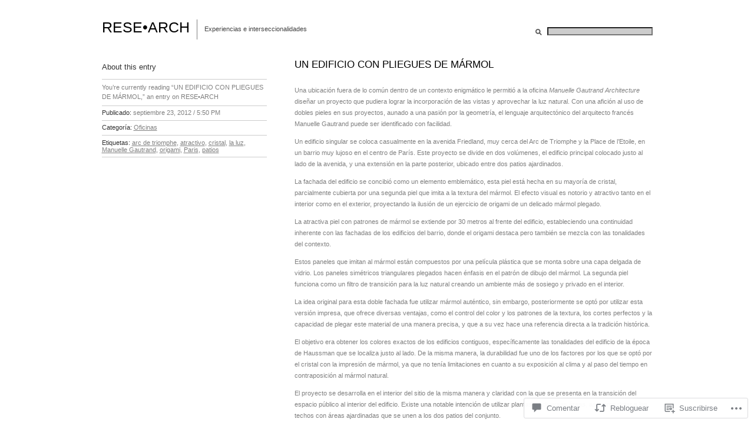

--- FILE ---
content_type: text/css;charset=utf-8
request_url: https://josejuangarza.com/_static/??-eJyNi8sKAjEMAH/IGhQf9SB+S7fEbCVtyial7N9bb4og3mZgBnp1UYphMbAZMyrUNsGgVKiHFdRWxm1U3cBfqUKfk30fubnKjVJRWHBioYEEo3rTXxOhOJYYLEn5EHfnkJbXesvX3fnk/f5wvPjHE4jIUUA=&cssminify=yes
body_size: 3749
content:






* {
	padding:0;
	margin:0;
}
h1, h2, h3, h4, h5, h6, p, pre, blockquote, label, ul, ol, dl, fieldset, address { margin:1em 0; }
li, dd { margin-left:5%; }
fieldset { padding: .5em; }
select option{ padding:0 5px; }
select, option { color:black; }
.hide, .print-logo, .close-button{ display:none; }
.left{ float:left; }
.right{ float:right; }
.clear{ clear:both; height:1px; font-size:1px; line-height:1px; }
a img{ border:none; }



body{
	background:#272727;
	color:#BFBFBF;
	font-size:11px;
	font-family:"Lucida Grande", "Lucida Sans Unicode", "Lucida Sans", Verdana, Arial, sans-serif;
}


.inside{
	width:80%;
	min-width:65em;
	max-width:85em;
	margin:0 auto;
}

a{
	color:#FFF;
}

h1{
	color:#CCC;
	font-size:1.5em;
	font-weight:normal;
	margin:1.5em 0;
}

h2, h3{
	font-size:1.15em;
	color:#FFF;
	font-weight:normal;
}
#primary h2{
	color:#CCC;
}

p{
	line-height:1.75em;
}

#primary ul li{
	list-style-type:square;
	margin:0.5em 0 0.5em 2em;
}

blockquote{
	margin-left:1em;
	padding-left:1em;
	border-left:2px solid #CCC;
	color:#CCC;
}

pre{
	width:100%;
	padding:1em 0;
	overflow:auto;
	border-top:1px dotted #333;
	border-bottom:1px dotted #333;
}

table{
	width:100%;
	border-spacing:2px;
	margin:1.5em 0;
}
table th, table td{ padding:0.3em 0.75em }
table th{
	background:#CCC;
	color:#000;
	text-align:left;
}
table td{
	background:#333;
	color:#FFF;
}
table caption{
	text-align:left;
	color:#FFF;
	margin-bottom:-1em;
	margin-top:1em;
}

.rule{
	border-top:1px solid #CCC;
	height:1px;
	font-size:1px;
	line-height:1px;
	margin:1.5em 0;
}


#header{
	background:#000;
}
#header .inside{
	padding:3em 0;
}

#header h2{
	font-size:2.25em;
	margin:0 0.5em 0 0;
	padding:0 0.5em 0.25em 0;
	border-right:1px solid #808080;
	float:left;
}
#header h2 a{ text-decoration:none; }

#header p{
	padding:1em 0;
	margin:0;
	line-height:1em;
}



#primary{
	background:#000;
	padding:1px 0 2em 0;
	color:#808080;
}

#primary.onecol-stories .primary{
	float:left;
	width:50%;
}
#primary.onecol-stories .secondary{
	float:right;
	width:40%;
	margin:0 0 0 10%;
}

#primary.twocol-stories .story{
	float:left;
	width:48%;
	margin:0 0 0 4%;
	display:inline;
}
* html #primary.twocol-stories .story{
	margin-left:2%;
}
#primary.twocol-stories .first, * html #primary.twocol-stories .first{
	margin:0 0 0 0;
}

.story h3{
	font-size:1.15em;
	margin:0 0 1.5em 0;
	font-weight:normal;
	color:#CCC;
}
.story h3 a{
	color:#CCC;
	text-decoration:none;
	border-bottom:1px dotted #666;
}

.story .details{
	margin:1em 0;
	text-align:right;
	border-top:1px solid #333;
	padding:0.5em 0;
	font-size:0.95em;
	color:#4D4D4D;
}
.story .details .read-on{
	background:url(/wp-content/themes/pub/hemingway/images/readon_black.gif) 100% 60% no-repeat;
	padding-right:20px;
}
.story .details a{
	color:#4D4D4D;
	text-decoration:none;
}
.story .details a:hover{ color:#FFF; }



#primary .primary{
	float:right;
	width:65%;
}
#primary .secondary{
	float:right;
	width:30%;
	margin-right:5%;
	padding-top:0.65em;
	display:inline;
}
* html #primary .secondary{ margin-right:4%; }

.secondary .featured p{
	border-bottom:1px solid #333333;
	border-top: 1px solid #333333;
	padding:0.5em 0 0.6em 0;
	line-height:1.5em;
	margin:1em 0 0 0;
}
.secondary .featured dl{
	margin:0 0;
	border-bottom:1px solid #333333;
	padding:0.5em 0 0.6em 0;
}
.secondary dt{
	display:inline;
	margin:0;
	padding:0;
	color:#AAA;
}
.secondary dd{
	display:inline;
	margin:0;
	padding:0;
}
.secondary dd a{ color:#808080; }
.secondary dd a:hover{ color:#FFF; }

.single-post h1, .single-post h2{ margin-top:0; }



#secondary{
	background:#0C0C0C;
	padding:1px 2em;
	border-top:1px solid #1C1C1C;
}

.comment-head{
	border-bottom:1px solid #1C1C1C;
	padding:0.8em 2em 1.0em 2em;
}
.comment-head h2{
	font-size:1.5em;
	margin:0;
}
.comment-head a{
	text-decoration:none;
	color:#868686;
}
.comment-head .details{
	font-size:0.95em;
}

ol#comments{
	list-style-type:none;
	margin:2em 0 0 -2em;
}
ol#comments li{
	list-style-type:none;
	margin:2em 0 0 2em;
}
ol#comments li .children li {
	margin-left: 4em;
}
ol#comments li .avatar {
	border: 1px solid #222;
	padding: 2px;
}
#comments cite{
	float:left;
	width:31%;
	font-style:normal;
	text-align:right;
}
* html #comments cite{ width:30.6%; }
#comments cite span{
	display:block;
}
#comments cite .author{ font-size:1.2em; }
#comments cite .author a{
	text-decoration:none;
}
#comments cite .admin-tools{
	margin:5px 0;
}
#comments cite .admin-tools a{
	float:right;
	margin:0 5px;
	padding:0px 3px 3px;
	background:#666;
	border:1px solid #999;
	text-decoration:none;
}
#primary .secondary .admin-tools{ margin:1em 0; }

#preview{
	margin:1em 0;
	padding:0.5em;
	border:1px solid #333;
}
#preview p{ margin:1em 0 0 0; }
#errors{ color:#FF0000; font-weight:bold; }

#comments .pingback cite .author{
	display:block;
	padding-top:68px;
	background:url(/wp-content/themes/pub/hemingway/images/trackback_pingback.gif) 100% 0 no-repeat;
}

#comments .content{
	float:left;
	width:60%;
	margin-left:1.9%;
	border-left:1px solid #868686;
	padding: 0 0 0 2%;
}
#comments .content p{
	margin:0 0 1em 0;
}
#comments .content h3{
	margin:0;
	font-size:1em;
}
.comment object,
.comment embed {
	margin: 1em 0;
}
#respond {
	margin:5em 0 5em 35.4%;
	width:36em;
}
#respond label {
	clear: right;
	font-size: 10px;
}
#respond input[type="text"] {
	float: left;
	margin-right: 6px;
}
#respond p {
	line-height: 20px;
}
#respond .comment-form-comment label,
#respond .form-allowed-tags {
	display: none;
}
#respond .required {
	font-size: 10px;
	margin-left: 5px;
	color: #ff4b33;
	font-weight: bold;
}
#respond .subscribe-label {
	font-size: 12px;
}
#respond .comment-notes {
	font-size: 11px;
}


div#content.attachment div#respond div#comment-form {margin:5em 0; width:100%;}
div#content.attachment div#respond div#comment-form form#commentform input.submit {float:left;}

input.textfield{
	width: 15em;
	margin:5px 0;
}
#respond textarea {
	width:28em;
	height:10em;
	padding:0.25em;
	margin:5px 0;
	font-size:1.25em;
	font-family:Arial, Helvetica, sans-serif;
}

label.text{
	position:relative;
	left:0.5em;
	top:-0.5em;
}
#respond input#submit {
	float:right;
	margin:0;
	padding:0 0.5em;
}
.formactions .spinner{
	float:right;
	margin:-8px -20px 0 0;
}



#ancillary{
	padding:2em 0 0 0;
}
#ancillary .block{
	float:left;
	width: 30%;
	margin:0 0 0 5%;
	overflow: hidden;
}
#ancillary .twice-length{ width:65%; }
#ancillary .thrice-length{ width:100%; }
* html #ancillary .block{
	margin:0 0 0 4%;
}
#ancillary .first, * html #ancillary .first{
	clear:both;
	margin:0;
}
#ancillary .block-separator{
	clear:both;
	height:2.5em;
}
#ancillary .block h2, #ancillary .block h3{
	margin:0 0 2em 0;
}
#ancillary .block img {
	float: none;
	margin: 0;
	padding: 0;
}
#ancillary .about-content li {
	margin-left: 8%;
}
ul.dates, ul.counts, ul.blogroll ul, ul.pages, .widget ul{
	list-style-type:none;
	margin:1.5em 0 2em 0;
	border-top:1px solid #3D3D3D;
}
ul.dates li, ul.counts li, ul.blogroll ul li, ul.pages li, .widget ul li{
	list-style-type:none;
	margin:0;
	padding:0.5em 0;
	border-bottom:1px solid #3D3D3D;
}
ul.dates .date{
	color:#858585;
	padding:0 1.5em 0 0;
}

ul.counts .count{
	float:right;
	color:#858585;
}

ul.dates a, ul.counts a, ul.blogroll a, ul.pages a, .widget ul a{
	color:#BFBFBF;
	text-decoration:none;
}
ul.dates a:hover, ul.dates a:hover .date, ul.counts a:hover, ul.counts a:hover .count, ul.blogroll a:hover, ul.pages a:hover, .widget ul a:hover{
	color:#FFF;
}

ul.blogroll{ margin-top:0; }
ul.blogroll li{
	list-style-type:none;
	margin:0;
}

ul.pages ul{
	margin:0;
}
ul.pages ul li{
	border:none;
	margin-left:2em;
	list-style-type:square;
}


#footer{
	clear:both;
	color:#939393;
	margin:2em 0 3em 0;
}
#footer .inside{
	background:url(/wp-content/themes/pub/hemingway/images/footer_black.gif) 50% 0 repeat-x;
	padding:1em 0;
}
#footer p{
	margin:0;
	font-size:0.95em;
}
#footer p.copyright{ float:left; }
#footer p.attributes{ float:right; }
#footer p.attributes a{
	padding:0 0 0 1em;
	text-decoration:none;
	color:#525252;
}
#footer p.attributes a:hover{
	color:#FFF;
}



#search{
	float:right;
	width:200px;
	margin:1em 0 0 0;
	-moz-opacity:0.4;
	text-align:right;
}
#search:hover{
	-moz-opacity:1.0;
}
#search .searchimg{
	float:left;
	width:14px;
	height:13px;
	background:url(/wp-content/themes/pub/hemingway/images/search.gif) 0 0 no-repeat;
	position:relative;
	top:4px;
}
#search input{
	width:175px;
	font-size: 0.85em;
	background:#CCC;
	margin-top:2px;
}
#search input:focus{
	background:#FFF;
}

#searchform{
	margin:1em 0;
}

#searchform #s{
	background:#222;
	border:none;
	border-bottom:1px solid #333;
	width:30em;
	color:#666666;
	padding:0.25em;
}

.widget #searchform #s{
	width:280px;
}

#searchform #searchsubmit{
	background:#000;
	color:#666;
	border:none;
	font-size:0.9em;
	text-transform:uppercase;
	letter-spacing:0.25em;
}



#search-results{
	width:30%;
	background:#333;
	padding:0 0 0 0;
	float:right;
	-moz-opacity:0.9;
	border-top:1em solid #000;
}
#search-results h3{
	font-weight:bold;
	text-align:left;
	margin:0;
	padding:0 0 1em 0;
	background:#000;

}
#search-results small{
	display:block;
	text-align:left;
	font-size:0.9em;
	padding:0.5em 1em 0.7em 1em;
	border-top:1px solid #666;
	border-bottom:1px solid #555;
}
#search-results small a{
	color:#CCC;
}
#search-results ul li{
	list-style-type:none;
	padding:0 1em 0.5em 1em;
	margin:0.5em 0;
}
#search-results ul li:hover{
	background:#202020;
}
#search-result ul{ margin:0; }
#search-results ul li a{
	text-decoration:none;
	border-bottom:1px dotted #CCC;
}

#search img.archives-icon{
	margin:0 7px 0 0;
	top:1px;
}

img.centered, img.aligncenter {
	display: block;
	margin-left: auto;
	margin-right: auto;
}

img.alignright {
	padding: 4px;
	margin: 0 0 2px 7px;
	display: inline;
}

img.alignleft {
	padding: 4px;
	margin: 0 7px 2px 0;
	display: inline;
}

.alignright {
	float: right;
}

.alignleft {
	float: left;
}
.aligncenter, div.aligncenter {
	display: block;
	margin-left: auto;
	margin-right: auto;
}

.wp-caption {
	border: 1px solid #ddd;
	text-align: center;
	background-color: #f3f3f3;
	padding-top: 4px;
	margin: 10px;
	max-width: 95.5%;
	-moz-border-radius: 3px;
	-khtml-border-radius: 3px;
	-webkit-border-radius: 3px;
	border-radius: 3px;
}

.wp-caption img {
	height: auto;
	margin: 0;
	max-width: 98%;
	padding: 0;
	border: 0 none;
}

.wp-caption p.wp-caption-text {
	font-size: 11px;
	color: #000;
	line-height: 17px;
	padding: 0 4px 5px;
	margin: 0;
}

.postmetadata {
	clear: both;
}
body{
	color:#444;
}
#header, #primary{
	background:#FFF;
}

#secondary{
	background:#F3F3F3;
}

body, #ancillary{
	background:#D8D8D8;
}

a, .story .details a, .story .details a:hover{
	color:#000;
}
.story .details a:hover{
	text-decoration:underline;
}
.story .details{ border-top:1px solid #7F7F7F; }

h1, h2, h3{ color:#000; }

#primary h2{ color:#333; }

blockquote{ color:#333; }

table th{ color:#FFF; background:#333; }
table td{ color:#000; background:#EAEAEA; }

#header h2{ border-right:1px solid #7F7F7F; }
.secondary dd a:hover {
	color: #000;
}
.secondary .featured p{
	border-bottom:1px solid #CCC;
	border-top: 1px solid #CCC;
}
.secondary .featured dl{
	border-bottom:1px solid #CCC;
}
.secondary .featured dt{
	color:#333;
}
#primary .story h2, #primary .primary h2, #primary .single-story .primary h3, .story h3, .story h3 a{
	color:#333;
}

#secondary{
	border-top:1px solid #E3E3E3;
}
.comment-head{
	border-bottom:1px solid #E3E3E3;
}

ul.dates, ul.counts, ul.blogroll ul, ul.pages, .widget ul{
	border-top:1px solid #C2C2C2;
}
ul.dates li, ul.counts li, ul.blogroll ul li, ul.pages li, .widget ul li{
	border-bottom:1px solid #C2C2C2;
}
ul.dates .date, ul.counts .count{
	color:#7A7A7A;
}
ul.dates a, ul.counts a, ul.blogroll a, ul.pages a, .widget ul a{
	color:#404040;
}
ul.dates a:hover, ul.dates a:hover .date, ul.counts a:hover, ul.counts a:hover .count, ul.blogroll a:hover, ul.pages a:hover, .widget ul a:hover{ color:#000; }

#footer a, #footer p.attributes a{
	color:#333;
}
#footer a:hover, #footer p.attributes a:hover{ color:#000; }




#footer .inside{
	background:url(/wp-content/themes/pub/hemingway/styles/white/footer.gif) 50% 0 repeat-x;
}
#search .searchimg{
	background:url(/wp-content/themes/pub/hemingway/styles/white/search.gif) 0 0 no-repeat;
}
#searchform #s{background:#F0F0F0; border-bottom:1px solid #D8D8D8;}
#searchform #searchsubmit{background:#FFF;}


.reblogger-note img.avatar {
	float: left;
	padding: 0;
	border: 0;
}

.reblogger-note-content {
	margin: 0 0 20px;
}

.wpcom-reblog-snapshot .reblog-from img {
	margin: 0 .75em 0 0;
	padding: 0;
	border: 0;
}

.wpcom-reblog-snapshot .reblogger-note img.avatar {
	float: left;
	padding: 0;
	border: 0;
	margin: 0 .5em 0 0;
}

.wpcom-reblog-snapshot {
	margin-bottom: 1em;
}

.wpcom-reblog-snapshot p.reblog-from {
	margin: 0 0 1em 0;
}

.wpcom-reblog-snapshot p.reblogger-headline {
	line-height: 32px;
	margin: 0 0 1em 0;
}

.wpcom-reblog-snapshot .reblogged-content {
	margin: 0 0 1em 0;
}


.reblog-post .wpcom-enhanced-excerpt-content {
	border-left: 3px solid #eee;
	padding-left: 15px;
}

.reblog-post ul.thumb-list {
	display: block;
	list-style: none;
	margin: 2px 0;
	padding: 0;
	clear: both;
}

.reblog-post ul.thumb-list li {
	display: inline;
	margin: 0;
	padding: 0 1px;
	border: 0;
}

.reblog-post ul.thumb-list li a {
	margin: 0;
	padding: 0;
	border: 0;
}

.reblog-post ul.thumb-list li img {
	margin: 0;
	padding: 0;
	border: 0;
}

.reblog-post .wpcom-enhanced-excerpt {
	clear: both;
}

.reblog-post .wpcom-enhanced-excerpt address,
.reblog-post .wpcom-enhanced-excerpt li,
.reblog-post .wpcom-enhanced-excerpt h1,
.reblog-post .wpcom-enhanced-excerpt h2,
.reblog-post .wpcom-enhanced-excerpt h3,
.reblog-post .wpcom-enhanced-excerpt h4,
.reblog-post .wpcom-enhanced-excerpt h5,
.reblog-post .wpcom-enhanced-excerpt h6,
.reblog-post .wpcom-enhanced-excerpt p {
	font-size: 100% !important;
}

.reblog-post .wpcom-enhanced-excerpt blockquote,
.reblog-post .wpcom-enhanced-excerpt pre,
.reblog-post .wpcom-enhanced-excerpt code,
.reblog-post .wpcom-enhanced-excerpt q {
	font-size: 98% !important;
}


.reblog-from img {
	margin: 0 10px 0 0;
	vertical-align: middle;
	padding: 0;
	border: 0;
}

.reblog-source {
	margin-bottom: 0;
	font-size: .8em;
	line-height: 1;
}

.reblog-source .more-words {
	color: #668eaa;
}

.wpcom-reblog-snapshot .reblog-post {
	box-shadow: 0 0 0 1px rgba(46, 68, 83, .1) inset, 0 1px 1px rgba(46, 68, 83, .05);
	border-radius: 4px;
	padding: 24px;
}


.wpcom-reblog-snapshot .reblogger-note {
	margin: 0 0 1em 0;
	overflow: hidden;
}

.wpcom-reblog-snapshot p.reblogger-headline {
	line-height: 32px;
	margin: 0 0 1em 0;
}

.wpcom-reblog-snapshot .reblogger-note-content {
	margin: 0;
	padding: 0;
}

body .wpcom-reblog-snapshot .reblogger-note-content blockquote {
	font-style: normal;
	font-weight: normal;
	font-size: 1em;
	margin: 0;
	padding: 0;
	position: relative;
	border: none;
}

.wpcom-reblog-snapshot .reblogger-note-content blockquote p:last-child {
	margin-bottom: 0;
}
.geolocation-chip .noticon {
  display: inline-block;
  vertical-align: middle;
}

.geolocation-chip {
  margin-bottom: 1em;
}